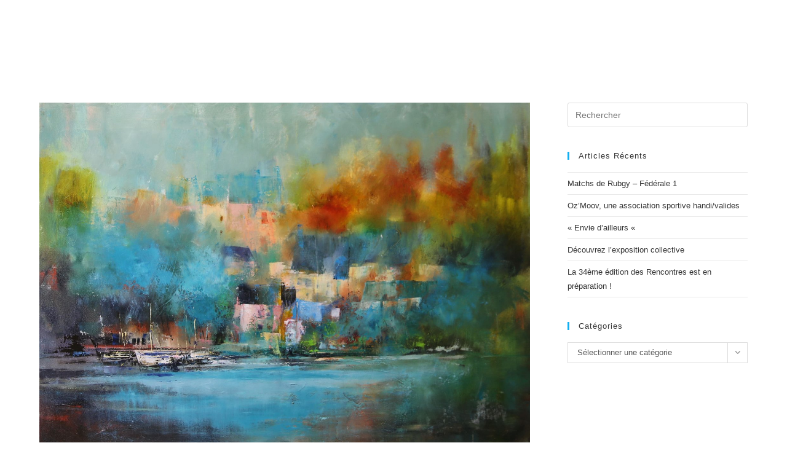

--- FILE ---
content_type: text/html; charset=UTF-8
request_url: https://www.lesrencontresdemaubourguet.fr/c69r5475/
body_size: 60164
content:
<!DOCTYPE html>
<html class="html" dir="ltr" lang="fr-FR" prefix="og: https://ogp.me/ns#">
<head>
	<meta charset="UTF-8">
	<link rel="profile" href="https://gmpg.org/xfn/11">

	<title>C69R5475 | Les Rencontres de Maubourguet</title>
	<style>img:is([sizes="auto" i], [sizes^="auto," i]) { contain-intrinsic-size: 3000px 1500px }</style>
	
		<!-- All in One SEO 4.6.9.1 - aioseo.com -->
		<meta name="robots" content="max-image-preview:large" />
		<link rel="canonical" href="https://www.lesrencontresdemaubourguet.fr/c69r5475/" />
		<meta name="generator" content="All in One SEO (AIOSEO) 4.6.9.1" />
		<meta property="og:locale" content="fr_FR" />
		<meta property="og:site_name" content="Les Rencontres de Maubourguet | Un événement artistique, festif et sportif !" />
		<meta property="og:type" content="article" />
		<meta property="og:title" content="C69R5475 | Les Rencontres de Maubourguet" />
		<meta property="og:url" content="https://www.lesrencontresdemaubourguet.fr/c69r5475/" />
		<meta property="article:published_time" content="2022-11-23T00:58:45+00:00" />
		<meta property="article:modified_time" content="2022-11-23T00:58:45+00:00" />
		<meta name="twitter:card" content="summary" />
		<meta name="twitter:title" content="C69R5475 | Les Rencontres de Maubourguet" />
		<meta name="google" content="nositelinkssearchbox" />
		<script type="application/ld+json" class="aioseo-schema">
			{"@context":"https:\/\/schema.org","@graph":[{"@type":"BreadcrumbList","@id":"https:\/\/www.lesrencontresdemaubourguet.fr\/c69r5475\/#breadcrumblist","itemListElement":[{"@type":"ListItem","@id":"https:\/\/www.lesrencontresdemaubourguet.fr\/#listItem","position":1,"name":"Domicile","item":"https:\/\/www.lesrencontresdemaubourguet.fr\/","nextItem":"https:\/\/www.lesrencontresdemaubourguet.fr\/c69r5475\/#listItem"},{"@type":"ListItem","@id":"https:\/\/www.lesrencontresdemaubourguet.fr\/c69r5475\/#listItem","position":2,"name":"C69R5475","previousItem":"https:\/\/www.lesrencontresdemaubourguet.fr\/#listItem"}]},{"@type":"ItemPage","@id":"https:\/\/www.lesrencontresdemaubourguet.fr\/c69r5475\/#itempage","url":"https:\/\/www.lesrencontresdemaubourguet.fr\/c69r5475\/","name":"C69R5475 | Les Rencontres de Maubourguet","inLanguage":"fr-FR","isPartOf":{"@id":"https:\/\/www.lesrencontresdemaubourguet.fr\/#website"},"breadcrumb":{"@id":"https:\/\/www.lesrencontresdemaubourguet.fr\/c69r5475\/#breadcrumblist"},"author":{"@id":"https:\/\/www.lesrencontresdemaubourguet.fr\/author\/rencontres\/#author"},"creator":{"@id":"https:\/\/www.lesrencontresdemaubourguet.fr\/author\/rencontres\/#author"},"datePublished":"2022-11-23T01:58:45+01:00","dateModified":"2022-11-23T01:58:45+01:00"},{"@type":"Organization","@id":"https:\/\/www.lesrencontresdemaubourguet.fr\/#organization","name":"Les Rencontres de Maubourguet","description":"Un \u00e9v\u00e9nement artistique, festif et sportif !","url":"https:\/\/www.lesrencontresdemaubourguet.fr\/"},{"@type":"Person","@id":"https:\/\/www.lesrencontresdemaubourguet.fr\/author\/rencontres\/#author","url":"https:\/\/www.lesrencontresdemaubourguet.fr\/author\/rencontres\/","name":"Rencontres","image":{"@type":"ImageObject","@id":"https:\/\/www.lesrencontresdemaubourguet.fr\/c69r5475\/#authorImage","url":"https:\/\/secure.gravatar.com\/avatar\/d1b5efef62562a6e832bf36baf0cf993c0f087c16e31896ba582446a2c7e5bf6?s=96&d=mm&r=g","width":96,"height":96,"caption":"Rencontres"}},{"@type":"WebSite","@id":"https:\/\/www.lesrencontresdemaubourguet.fr\/#website","url":"https:\/\/www.lesrencontresdemaubourguet.fr\/","name":"Les Rencontres de Maubourguet","description":"Un \u00e9v\u00e9nement artistique, festif et sportif !","inLanguage":"fr-FR","publisher":{"@id":"https:\/\/www.lesrencontresdemaubourguet.fr\/#organization"}}]}
		</script>
		<!-- All in One SEO -->

<meta name="viewport" content="width=device-width, initial-scale=1"><link rel="alternate" type="application/rss+xml" title="Les Rencontres de Maubourguet &raquo; Flux" href="https://www.lesrencontresdemaubourguet.fr/feed/" />
<link rel="alternate" type="application/rss+xml" title="Les Rencontres de Maubourguet &raquo; Flux des commentaires" href="https://www.lesrencontresdemaubourguet.fr/comments/feed/" />
<link rel="alternate" type="application/rss+xml" title="Les Rencontres de Maubourguet &raquo; C69R5475 Flux des commentaires" href="https://www.lesrencontresdemaubourguet.fr/feed/?attachment_id=6830" />
<script>
window._wpemojiSettings = {"baseUrl":"https:\/\/s.w.org\/images\/core\/emoji\/16.0.1\/72x72\/","ext":".png","svgUrl":"https:\/\/s.w.org\/images\/core\/emoji\/16.0.1\/svg\/","svgExt":".svg","source":{"concatemoji":"https:\/\/www.lesrencontresdemaubourguet.fr\/wp-includes\/js\/wp-emoji-release.min.js?ver=aed173032246541541073739b05e0c31"}};
/*! This file is auto-generated */
!function(s,n){var o,i,e;function c(e){try{var t={supportTests:e,timestamp:(new Date).valueOf()};sessionStorage.setItem(o,JSON.stringify(t))}catch(e){}}function p(e,t,n){e.clearRect(0,0,e.canvas.width,e.canvas.height),e.fillText(t,0,0);var t=new Uint32Array(e.getImageData(0,0,e.canvas.width,e.canvas.height).data),a=(e.clearRect(0,0,e.canvas.width,e.canvas.height),e.fillText(n,0,0),new Uint32Array(e.getImageData(0,0,e.canvas.width,e.canvas.height).data));return t.every(function(e,t){return e===a[t]})}function u(e,t){e.clearRect(0,0,e.canvas.width,e.canvas.height),e.fillText(t,0,0);for(var n=e.getImageData(16,16,1,1),a=0;a<n.data.length;a++)if(0!==n.data[a])return!1;return!0}function f(e,t,n,a){switch(t){case"flag":return n(e,"\ud83c\udff3\ufe0f\u200d\u26a7\ufe0f","\ud83c\udff3\ufe0f\u200b\u26a7\ufe0f")?!1:!n(e,"\ud83c\udde8\ud83c\uddf6","\ud83c\udde8\u200b\ud83c\uddf6")&&!n(e,"\ud83c\udff4\udb40\udc67\udb40\udc62\udb40\udc65\udb40\udc6e\udb40\udc67\udb40\udc7f","\ud83c\udff4\u200b\udb40\udc67\u200b\udb40\udc62\u200b\udb40\udc65\u200b\udb40\udc6e\u200b\udb40\udc67\u200b\udb40\udc7f");case"emoji":return!a(e,"\ud83e\udedf")}return!1}function g(e,t,n,a){var r="undefined"!=typeof WorkerGlobalScope&&self instanceof WorkerGlobalScope?new OffscreenCanvas(300,150):s.createElement("canvas"),o=r.getContext("2d",{willReadFrequently:!0}),i=(o.textBaseline="top",o.font="600 32px Arial",{});return e.forEach(function(e){i[e]=t(o,e,n,a)}),i}function t(e){var t=s.createElement("script");t.src=e,t.defer=!0,s.head.appendChild(t)}"undefined"!=typeof Promise&&(o="wpEmojiSettingsSupports",i=["flag","emoji"],n.supports={everything:!0,everythingExceptFlag:!0},e=new Promise(function(e){s.addEventListener("DOMContentLoaded",e,{once:!0})}),new Promise(function(t){var n=function(){try{var e=JSON.parse(sessionStorage.getItem(o));if("object"==typeof e&&"number"==typeof e.timestamp&&(new Date).valueOf()<e.timestamp+604800&&"object"==typeof e.supportTests)return e.supportTests}catch(e){}return null}();if(!n){if("undefined"!=typeof Worker&&"undefined"!=typeof OffscreenCanvas&&"undefined"!=typeof URL&&URL.createObjectURL&&"undefined"!=typeof Blob)try{var e="postMessage("+g.toString()+"("+[JSON.stringify(i),f.toString(),p.toString(),u.toString()].join(",")+"));",a=new Blob([e],{type:"text/javascript"}),r=new Worker(URL.createObjectURL(a),{name:"wpTestEmojiSupports"});return void(r.onmessage=function(e){c(n=e.data),r.terminate(),t(n)})}catch(e){}c(n=g(i,f,p,u))}t(n)}).then(function(e){for(var t in e)n.supports[t]=e[t],n.supports.everything=n.supports.everything&&n.supports[t],"flag"!==t&&(n.supports.everythingExceptFlag=n.supports.everythingExceptFlag&&n.supports[t]);n.supports.everythingExceptFlag=n.supports.everythingExceptFlag&&!n.supports.flag,n.DOMReady=!1,n.readyCallback=function(){n.DOMReady=!0}}).then(function(){return e}).then(function(){var e;n.supports.everything||(n.readyCallback(),(e=n.source||{}).concatemoji?t(e.concatemoji):e.wpemoji&&e.twemoji&&(t(e.twemoji),t(e.wpemoji)))}))}((window,document),window._wpemojiSettings);
</script>
<style id='wp-emoji-styles-inline-css'>

	img.wp-smiley, img.emoji {
		display: inline !important;
		border: none !important;
		box-shadow: none !important;
		height: 1em !important;
		width: 1em !important;
		margin: 0 0.07em !important;
		vertical-align: -0.1em !important;
		background: none !important;
		padding: 0 !important;
	}
</style>
<link rel='stylesheet' id='wp-block-library-css' href='https://www.lesrencontresdemaubourguet.fr/wp-includes/css/dist/block-library/style.min.css?ver=aed173032246541541073739b05e0c31' media='all' />
<style id='wp-block-library-theme-inline-css'>
.wp-block-audio :where(figcaption){color:#555;font-size:13px;text-align:center}.is-dark-theme .wp-block-audio :where(figcaption){color:#ffffffa6}.wp-block-audio{margin:0 0 1em}.wp-block-code{border:1px solid #ccc;border-radius:4px;font-family:Menlo,Consolas,monaco,monospace;padding:.8em 1em}.wp-block-embed :where(figcaption){color:#555;font-size:13px;text-align:center}.is-dark-theme .wp-block-embed :where(figcaption){color:#ffffffa6}.wp-block-embed{margin:0 0 1em}.blocks-gallery-caption{color:#555;font-size:13px;text-align:center}.is-dark-theme .blocks-gallery-caption{color:#ffffffa6}:root :where(.wp-block-image figcaption){color:#555;font-size:13px;text-align:center}.is-dark-theme :root :where(.wp-block-image figcaption){color:#ffffffa6}.wp-block-image{margin:0 0 1em}.wp-block-pullquote{border-bottom:4px solid;border-top:4px solid;color:currentColor;margin-bottom:1.75em}.wp-block-pullquote cite,.wp-block-pullquote footer,.wp-block-pullquote__citation{color:currentColor;font-size:.8125em;font-style:normal;text-transform:uppercase}.wp-block-quote{border-left:.25em solid;margin:0 0 1.75em;padding-left:1em}.wp-block-quote cite,.wp-block-quote footer{color:currentColor;font-size:.8125em;font-style:normal;position:relative}.wp-block-quote:where(.has-text-align-right){border-left:none;border-right:.25em solid;padding-left:0;padding-right:1em}.wp-block-quote:where(.has-text-align-center){border:none;padding-left:0}.wp-block-quote.is-large,.wp-block-quote.is-style-large,.wp-block-quote:where(.is-style-plain){border:none}.wp-block-search .wp-block-search__label{font-weight:700}.wp-block-search__button{border:1px solid #ccc;padding:.375em .625em}:where(.wp-block-group.has-background){padding:1.25em 2.375em}.wp-block-separator.has-css-opacity{opacity:.4}.wp-block-separator{border:none;border-bottom:2px solid;margin-left:auto;margin-right:auto}.wp-block-separator.has-alpha-channel-opacity{opacity:1}.wp-block-separator:not(.is-style-wide):not(.is-style-dots){width:100px}.wp-block-separator.has-background:not(.is-style-dots){border-bottom:none;height:1px}.wp-block-separator.has-background:not(.is-style-wide):not(.is-style-dots){height:2px}.wp-block-table{margin:0 0 1em}.wp-block-table td,.wp-block-table th{word-break:normal}.wp-block-table :where(figcaption){color:#555;font-size:13px;text-align:center}.is-dark-theme .wp-block-table :where(figcaption){color:#ffffffa6}.wp-block-video :where(figcaption){color:#555;font-size:13px;text-align:center}.is-dark-theme .wp-block-video :where(figcaption){color:#ffffffa6}.wp-block-video{margin:0 0 1em}:root :where(.wp-block-template-part.has-background){margin-bottom:0;margin-top:0;padding:1.25em 2.375em}
</style>
<style id='classic-theme-styles-inline-css'>
/*! This file is auto-generated */
.wp-block-button__link{color:#fff;background-color:#32373c;border-radius:9999px;box-shadow:none;text-decoration:none;padding:calc(.667em + 2px) calc(1.333em + 2px);font-size:1.125em}.wp-block-file__button{background:#32373c;color:#fff;text-decoration:none}
</style>
<style id='global-styles-inline-css'>
:root{--wp--preset--aspect-ratio--square: 1;--wp--preset--aspect-ratio--4-3: 4/3;--wp--preset--aspect-ratio--3-4: 3/4;--wp--preset--aspect-ratio--3-2: 3/2;--wp--preset--aspect-ratio--2-3: 2/3;--wp--preset--aspect-ratio--16-9: 16/9;--wp--preset--aspect-ratio--9-16: 9/16;--wp--preset--color--black: #000000;--wp--preset--color--cyan-bluish-gray: #abb8c3;--wp--preset--color--white: #ffffff;--wp--preset--color--pale-pink: #f78da7;--wp--preset--color--vivid-red: #cf2e2e;--wp--preset--color--luminous-vivid-orange: #ff6900;--wp--preset--color--luminous-vivid-amber: #fcb900;--wp--preset--color--light-green-cyan: #7bdcb5;--wp--preset--color--vivid-green-cyan: #00d084;--wp--preset--color--pale-cyan-blue: #8ed1fc;--wp--preset--color--vivid-cyan-blue: #0693e3;--wp--preset--color--vivid-purple: #9b51e0;--wp--preset--gradient--vivid-cyan-blue-to-vivid-purple: linear-gradient(135deg,rgba(6,147,227,1) 0%,rgb(155,81,224) 100%);--wp--preset--gradient--light-green-cyan-to-vivid-green-cyan: linear-gradient(135deg,rgb(122,220,180) 0%,rgb(0,208,130) 100%);--wp--preset--gradient--luminous-vivid-amber-to-luminous-vivid-orange: linear-gradient(135deg,rgba(252,185,0,1) 0%,rgba(255,105,0,1) 100%);--wp--preset--gradient--luminous-vivid-orange-to-vivid-red: linear-gradient(135deg,rgba(255,105,0,1) 0%,rgb(207,46,46) 100%);--wp--preset--gradient--very-light-gray-to-cyan-bluish-gray: linear-gradient(135deg,rgb(238,238,238) 0%,rgb(169,184,195) 100%);--wp--preset--gradient--cool-to-warm-spectrum: linear-gradient(135deg,rgb(74,234,220) 0%,rgb(151,120,209) 20%,rgb(207,42,186) 40%,rgb(238,44,130) 60%,rgb(251,105,98) 80%,rgb(254,248,76) 100%);--wp--preset--gradient--blush-light-purple: linear-gradient(135deg,rgb(255,206,236) 0%,rgb(152,150,240) 100%);--wp--preset--gradient--blush-bordeaux: linear-gradient(135deg,rgb(254,205,165) 0%,rgb(254,45,45) 50%,rgb(107,0,62) 100%);--wp--preset--gradient--luminous-dusk: linear-gradient(135deg,rgb(255,203,112) 0%,rgb(199,81,192) 50%,rgb(65,88,208) 100%);--wp--preset--gradient--pale-ocean: linear-gradient(135deg,rgb(255,245,203) 0%,rgb(182,227,212) 50%,rgb(51,167,181) 100%);--wp--preset--gradient--electric-grass: linear-gradient(135deg,rgb(202,248,128) 0%,rgb(113,206,126) 100%);--wp--preset--gradient--midnight: linear-gradient(135deg,rgb(2,3,129) 0%,rgb(40,116,252) 100%);--wp--preset--font-size--small: 13px;--wp--preset--font-size--medium: 20px;--wp--preset--font-size--large: 36px;--wp--preset--font-size--x-large: 42px;--wp--preset--spacing--20: 0.44rem;--wp--preset--spacing--30: 0.67rem;--wp--preset--spacing--40: 1rem;--wp--preset--spacing--50: 1.5rem;--wp--preset--spacing--60: 2.25rem;--wp--preset--spacing--70: 3.38rem;--wp--preset--spacing--80: 5.06rem;--wp--preset--shadow--natural: 6px 6px 9px rgba(0, 0, 0, 0.2);--wp--preset--shadow--deep: 12px 12px 50px rgba(0, 0, 0, 0.4);--wp--preset--shadow--sharp: 6px 6px 0px rgba(0, 0, 0, 0.2);--wp--preset--shadow--outlined: 6px 6px 0px -3px rgba(255, 255, 255, 1), 6px 6px rgba(0, 0, 0, 1);--wp--preset--shadow--crisp: 6px 6px 0px rgba(0, 0, 0, 1);}:where(.is-layout-flex){gap: 0.5em;}:where(.is-layout-grid){gap: 0.5em;}body .is-layout-flex{display: flex;}.is-layout-flex{flex-wrap: wrap;align-items: center;}.is-layout-flex > :is(*, div){margin: 0;}body .is-layout-grid{display: grid;}.is-layout-grid > :is(*, div){margin: 0;}:where(.wp-block-columns.is-layout-flex){gap: 2em;}:where(.wp-block-columns.is-layout-grid){gap: 2em;}:where(.wp-block-post-template.is-layout-flex){gap: 1.25em;}:where(.wp-block-post-template.is-layout-grid){gap: 1.25em;}.has-black-color{color: var(--wp--preset--color--black) !important;}.has-cyan-bluish-gray-color{color: var(--wp--preset--color--cyan-bluish-gray) !important;}.has-white-color{color: var(--wp--preset--color--white) !important;}.has-pale-pink-color{color: var(--wp--preset--color--pale-pink) !important;}.has-vivid-red-color{color: var(--wp--preset--color--vivid-red) !important;}.has-luminous-vivid-orange-color{color: var(--wp--preset--color--luminous-vivid-orange) !important;}.has-luminous-vivid-amber-color{color: var(--wp--preset--color--luminous-vivid-amber) !important;}.has-light-green-cyan-color{color: var(--wp--preset--color--light-green-cyan) !important;}.has-vivid-green-cyan-color{color: var(--wp--preset--color--vivid-green-cyan) !important;}.has-pale-cyan-blue-color{color: var(--wp--preset--color--pale-cyan-blue) !important;}.has-vivid-cyan-blue-color{color: var(--wp--preset--color--vivid-cyan-blue) !important;}.has-vivid-purple-color{color: var(--wp--preset--color--vivid-purple) !important;}.has-black-background-color{background-color: var(--wp--preset--color--black) !important;}.has-cyan-bluish-gray-background-color{background-color: var(--wp--preset--color--cyan-bluish-gray) !important;}.has-white-background-color{background-color: var(--wp--preset--color--white) !important;}.has-pale-pink-background-color{background-color: var(--wp--preset--color--pale-pink) !important;}.has-vivid-red-background-color{background-color: var(--wp--preset--color--vivid-red) !important;}.has-luminous-vivid-orange-background-color{background-color: var(--wp--preset--color--luminous-vivid-orange) !important;}.has-luminous-vivid-amber-background-color{background-color: var(--wp--preset--color--luminous-vivid-amber) !important;}.has-light-green-cyan-background-color{background-color: var(--wp--preset--color--light-green-cyan) !important;}.has-vivid-green-cyan-background-color{background-color: var(--wp--preset--color--vivid-green-cyan) !important;}.has-pale-cyan-blue-background-color{background-color: var(--wp--preset--color--pale-cyan-blue) !important;}.has-vivid-cyan-blue-background-color{background-color: var(--wp--preset--color--vivid-cyan-blue) !important;}.has-vivid-purple-background-color{background-color: var(--wp--preset--color--vivid-purple) !important;}.has-black-border-color{border-color: var(--wp--preset--color--black) !important;}.has-cyan-bluish-gray-border-color{border-color: var(--wp--preset--color--cyan-bluish-gray) !important;}.has-white-border-color{border-color: var(--wp--preset--color--white) !important;}.has-pale-pink-border-color{border-color: var(--wp--preset--color--pale-pink) !important;}.has-vivid-red-border-color{border-color: var(--wp--preset--color--vivid-red) !important;}.has-luminous-vivid-orange-border-color{border-color: var(--wp--preset--color--luminous-vivid-orange) !important;}.has-luminous-vivid-amber-border-color{border-color: var(--wp--preset--color--luminous-vivid-amber) !important;}.has-light-green-cyan-border-color{border-color: var(--wp--preset--color--light-green-cyan) !important;}.has-vivid-green-cyan-border-color{border-color: var(--wp--preset--color--vivid-green-cyan) !important;}.has-pale-cyan-blue-border-color{border-color: var(--wp--preset--color--pale-cyan-blue) !important;}.has-vivid-cyan-blue-border-color{border-color: var(--wp--preset--color--vivid-cyan-blue) !important;}.has-vivid-purple-border-color{border-color: var(--wp--preset--color--vivid-purple) !important;}.has-vivid-cyan-blue-to-vivid-purple-gradient-background{background: var(--wp--preset--gradient--vivid-cyan-blue-to-vivid-purple) !important;}.has-light-green-cyan-to-vivid-green-cyan-gradient-background{background: var(--wp--preset--gradient--light-green-cyan-to-vivid-green-cyan) !important;}.has-luminous-vivid-amber-to-luminous-vivid-orange-gradient-background{background: var(--wp--preset--gradient--luminous-vivid-amber-to-luminous-vivid-orange) !important;}.has-luminous-vivid-orange-to-vivid-red-gradient-background{background: var(--wp--preset--gradient--luminous-vivid-orange-to-vivid-red) !important;}.has-very-light-gray-to-cyan-bluish-gray-gradient-background{background: var(--wp--preset--gradient--very-light-gray-to-cyan-bluish-gray) !important;}.has-cool-to-warm-spectrum-gradient-background{background: var(--wp--preset--gradient--cool-to-warm-spectrum) !important;}.has-blush-light-purple-gradient-background{background: var(--wp--preset--gradient--blush-light-purple) !important;}.has-blush-bordeaux-gradient-background{background: var(--wp--preset--gradient--blush-bordeaux) !important;}.has-luminous-dusk-gradient-background{background: var(--wp--preset--gradient--luminous-dusk) !important;}.has-pale-ocean-gradient-background{background: var(--wp--preset--gradient--pale-ocean) !important;}.has-electric-grass-gradient-background{background: var(--wp--preset--gradient--electric-grass) !important;}.has-midnight-gradient-background{background: var(--wp--preset--gradient--midnight) !important;}.has-small-font-size{font-size: var(--wp--preset--font-size--small) !important;}.has-medium-font-size{font-size: var(--wp--preset--font-size--medium) !important;}.has-large-font-size{font-size: var(--wp--preset--font-size--large) !important;}.has-x-large-font-size{font-size: var(--wp--preset--font-size--x-large) !important;}
:where(.wp-block-post-template.is-layout-flex){gap: 1.25em;}:where(.wp-block-post-template.is-layout-grid){gap: 1.25em;}
:where(.wp-block-columns.is-layout-flex){gap: 2em;}:where(.wp-block-columns.is-layout-grid){gap: 2em;}
:root :where(.wp-block-pullquote){font-size: 1.5em;line-height: 1.6;}
</style>
<link rel='stylesheet' id='bwg_fonts-css' href='https://www.lesrencontresdemaubourguet.fr/wp-content/plugins/photo-gallery/css/bwg-fonts/fonts.css?ver=0.0.1' media='all' />
<link rel='stylesheet' id='sumoselect-css' href='https://www.lesrencontresdemaubourguet.fr/wp-content/plugins/photo-gallery/css/sumoselect.min.css?ver=3.4.6' media='all' />
<link rel='stylesheet' id='mCustomScrollbar-css' href='https://www.lesrencontresdemaubourguet.fr/wp-content/plugins/photo-gallery/css/jquery.mCustomScrollbar.min.css?ver=3.1.5' media='all' />
<link rel='stylesheet' id='bwg_googlefonts-css' href='https://fonts.googleapis.com/css?family=Ubuntu&#038;subset=greek,latin,greek-ext,vietnamese,cyrillic-ext,latin-ext,cyrillic' media='all' />
<link rel='stylesheet' id='bwg_frontend-css' href='https://www.lesrencontresdemaubourguet.fr/wp-content/plugins/photo-gallery/css/styles.min.css?ver=1.8.27' media='all' />
<link rel='stylesheet' id='wpos-slick-style-css' href='https://www.lesrencontresdemaubourguet.fr/wp-content/plugins/wp-team-showcase-and-slider/assets/css/slick.css?ver=2.8.4' media='all' />
<link rel='stylesheet' id='wpos-magnific-popup-style-css' href='https://www.lesrencontresdemaubourguet.fr/wp-content/plugins/wp-team-showcase-and-slider/assets/css/magnific-popup.css?ver=2.8.4' media='all' />
<link rel='stylesheet' id='tsas-public-style-css' href='https://www.lesrencontresdemaubourguet.fr/wp-content/plugins/wp-team-showcase-and-slider/assets/css/wp-tsas-public.css?ver=2.8.4' media='all' />
<link rel='stylesheet' id='font-awesome-css' href='https://www.lesrencontresdemaubourguet.fr/wp-content/themes/oceanwp/assets/fonts/fontawesome/css/all.min.css?ver=6.4.2' media='all' />
<link rel='stylesheet' id='simple-line-icons-css' href='https://www.lesrencontresdemaubourguet.fr/wp-content/themes/oceanwp/assets/css/third/simple-line-icons.min.css?ver=2.4.0' media='all' />
<link rel='stylesheet' id='oceanwp-style-css' href='https://www.lesrencontresdemaubourguet.fr/wp-content/themes/oceanwp/assets/css/style.min.css?ver=1.5.4.1520958730' media='all' />
<script src="https://www.lesrencontresdemaubourguet.fr/wp-includes/js/jquery/jquery.min.js?ver=3.7.1" id="jquery-core-js"></script>
<script src="https://www.lesrencontresdemaubourguet.fr/wp-includes/js/jquery/jquery-migrate.min.js?ver=3.4.1" id="jquery-migrate-js"></script>
<script src="https://www.lesrencontresdemaubourguet.fr/wp-content/plugins/photo-gallery/js/jquery.sumoselect.min.js?ver=3.4.6" id="sumoselect-js"></script>
<script src="https://www.lesrencontresdemaubourguet.fr/wp-content/plugins/photo-gallery/js/tocca.min.js?ver=2.0.9" id="bwg_mobile-js"></script>
<script src="https://www.lesrencontresdemaubourguet.fr/wp-content/plugins/photo-gallery/js/jquery.mCustomScrollbar.concat.min.js?ver=3.1.5" id="mCustomScrollbar-js"></script>
<script src="https://www.lesrencontresdemaubourguet.fr/wp-content/plugins/photo-gallery/js/jquery.fullscreen.min.js?ver=0.6.0" id="jquery-fullscreen-js"></script>
<script id="bwg_frontend-js-extra">
var bwg_objectsL10n = {"bwg_field_required":"field is required.","bwg_mail_validation":"This is not a valid email address.","bwg_search_result":"There are no images matching your search.","bwg_select_tag":"Select Tag","bwg_order_by":"Order By","bwg_search":"Search","bwg_show_ecommerce":"Show Ecommerce","bwg_hide_ecommerce":"Hide Ecommerce","bwg_show_comments":"Show Comments","bwg_hide_comments":"Hide Comments","bwg_restore":"Restore","bwg_maximize":"Maximize","bwg_fullscreen":"Fullscreen","bwg_exit_fullscreen":"Exit Fullscreen","bwg_search_tag":"SEARCH...","bwg_tag_no_match":"No tags found","bwg_all_tags_selected":"All tags selected","bwg_tags_selected":"tags selected","play":"Play","pause":"Pause","is_pro":"","bwg_play":"Play","bwg_pause":"Pause","bwg_hide_info":"Hide info","bwg_show_info":"Show info","bwg_hide_rating":"Hide rating","bwg_show_rating":"Show rating","ok":"Ok","cancel":"Cancel","select_all":"Select all","lazy_load":"0","lazy_loader":"https:\/\/www.lesrencontresdemaubourguet.fr\/wp-content\/plugins\/photo-gallery\/images\/ajax_loader.png","front_ajax":"0","bwg_tag_see_all":"see all tags","bwg_tag_see_less":"see less tags"};
</script>
<script src="https://www.lesrencontresdemaubourguet.fr/wp-content/plugins/photo-gallery/js/scripts.min.js?ver=1.8.27" id="bwg_frontend-js"></script>
<link rel="https://api.w.org/" href="https://www.lesrencontresdemaubourguet.fr/wp-json/" /><link rel="alternate" title="JSON" type="application/json" href="https://www.lesrencontresdemaubourguet.fr/wp-json/wp/v2/media/6830" /><link rel="EditURI" type="application/rsd+xml" title="RSD" href="https://www.lesrencontresdemaubourguet.fr/xmlrpc.php?rsd" />

<link rel='shortlink' href='https://www.lesrencontresdemaubourguet.fr/?p=6830' />
<link rel="alternate" title="oEmbed (JSON)" type="application/json+oembed" href="https://www.lesrencontresdemaubourguet.fr/wp-json/oembed/1.0/embed?url=https%3A%2F%2Fwww.lesrencontresdemaubourguet.fr%2Fc69r5475%2F" />
<link rel="alternate" title="oEmbed (XML)" type="text/xml+oembed" href="https://www.lesrencontresdemaubourguet.fr/wp-json/oembed/1.0/embed?url=https%3A%2F%2Fwww.lesrencontresdemaubourguet.fr%2Fc69r5475%2F&#038;format=xml" />
<meta name="generator" content="Elementor 3.28.4; features: additional_custom_breakpoints, e_local_google_fonts; settings: css_print_method-external, google_font-enabled, font_display-auto">
			<style>
				.e-con.e-parent:nth-of-type(n+4):not(.e-lazyloaded):not(.e-no-lazyload),
				.e-con.e-parent:nth-of-type(n+4):not(.e-lazyloaded):not(.e-no-lazyload) * {
					background-image: none !important;
				}
				@media screen and (max-height: 1024px) {
					.e-con.e-parent:nth-of-type(n+3):not(.e-lazyloaded):not(.e-no-lazyload),
					.e-con.e-parent:nth-of-type(n+3):not(.e-lazyloaded):not(.e-no-lazyload) * {
						background-image: none !important;
					}
				}
				@media screen and (max-height: 640px) {
					.e-con.e-parent:nth-of-type(n+2):not(.e-lazyloaded):not(.e-no-lazyload),
					.e-con.e-parent:nth-of-type(n+2):not(.e-lazyloaded):not(.e-no-lazyload) * {
						background-image: none !important;
					}
				}
			</style>
					<style id="wp-custom-css">
			.amoteam-tiles{visibility:visible!important;display:flex;flex-wrap:wrap}.amoteam-tiles .amoteam-tiles__item{max-width:203px;flex-grow:1;padding:10px !important;margin:10px !important}#site-logo #site-logo-inner{display:table-cell;vertical-align:middle;display:none;height:74px}#site-navigation-wrap .dropdown-menu>li>a{font-size:16px}#main #content-wrap{padding-top:150px}/*POPUP INVITES*/.jquery-modal.blocker.current{z-index:999}/*Taille de l'image dans les articles de blog*/.single .thumbnail img.wp-post-image{width:auto;max-height:460px}		</style>
		<!-- OceanWP CSS -->
<style type="text/css">
/* Colors */table th,table td,hr,.content-area,body.content-left-sidebar #content-wrap .content-area,.content-left-sidebar .content-area,#top-bar-wrap,#site-header,#site-header.top-header #search-toggle,.dropdown-menu ul li,.centered-minimal-page-header,.blog-entry.post,.blog-entry.grid-entry .blog-entry-inner,.blog-entry.thumbnail-entry .blog-entry-bottom,.single-post .entry-title,.single .entry-share-wrap .entry-share,.single .entry-share,.single .entry-share ul li a,.single nav.post-navigation,.single nav.post-navigation .nav-links .nav-previous,#author-bio,#author-bio .author-bio-avatar,#author-bio .author-bio-social li a,#related-posts,#comments,.comment-body,#respond #cancel-comment-reply-link,#blog-entries .type-page,.page-numbers a,.page-numbers span:not(.elementor-screen-only),.page-links span,body #wp-calendar caption,body #wp-calendar th,body #wp-calendar tbody,body .contact-info-widget.default i,body .contact-info-widget.big-icons i,body .contact-info-widget.big-icons .owp-icon,body .contact-info-widget.default .owp-icon,body .posts-thumbnails-widget li,body .tagcloud a{border-color:rgba(233,233,233,0)}body .theme-button,body input[type="submit"],body button[type="submit"],body button,body .button,body div.wpforms-container-full .wpforms-form input[type=submit],body div.wpforms-container-full .wpforms-form button[type=submit],body div.wpforms-container-full .wpforms-form .wpforms-page-button{border-color:#ffffff}body .theme-button:hover,body input[type="submit"]:hover,body button[type="submit"]:hover,body button:hover,body .button:hover,body div.wpforms-container-full .wpforms-form input[type=submit]:hover,body div.wpforms-container-full .wpforms-form input[type=submit]:active,body div.wpforms-container-full .wpforms-form button[type=submit]:hover,body div.wpforms-container-full .wpforms-form button[type=submit]:active,body div.wpforms-container-full .wpforms-form .wpforms-page-button:hover,body div.wpforms-container-full .wpforms-form .wpforms-page-button:active{border-color:#ffffff}.page-header .page-header-title,.page-header.background-image-page-header .page-header-title{color:rgba(51,51,51,0)}/* OceanWP Style Settings CSS */.theme-button,input[type="submit"],button[type="submit"],button,.button,body div.wpforms-container-full .wpforms-form input[type=submit],body div.wpforms-container-full .wpforms-form button[type=submit],body div.wpforms-container-full .wpforms-form .wpforms-page-button{border-style:solid}.theme-button,input[type="submit"],button[type="submit"],button,.button,body div.wpforms-container-full .wpforms-form input[type=submit],body div.wpforms-container-full .wpforms-form button[type=submit],body div.wpforms-container-full .wpforms-form .wpforms-page-button{border-width:1px}form input[type="text"],form input[type="password"],form input[type="email"],form input[type="url"],form input[type="date"],form input[type="month"],form input[type="time"],form input[type="datetime"],form input[type="datetime-local"],form input[type="week"],form input[type="number"],form input[type="search"],form input[type="tel"],form input[type="color"],form select,form textarea,.woocommerce .woocommerce-checkout .select2-container--default .select2-selection--single{border-style:solid}body div.wpforms-container-full .wpforms-form input[type=date],body div.wpforms-container-full .wpforms-form input[type=datetime],body div.wpforms-container-full .wpforms-form input[type=datetime-local],body div.wpforms-container-full .wpforms-form input[type=email],body div.wpforms-container-full .wpforms-form input[type=month],body div.wpforms-container-full .wpforms-form input[type=number],body div.wpforms-container-full .wpforms-form input[type=password],body div.wpforms-container-full .wpforms-form input[type=range],body div.wpforms-container-full .wpforms-form input[type=search],body div.wpforms-container-full .wpforms-form input[type=tel],body div.wpforms-container-full .wpforms-form input[type=text],body div.wpforms-container-full .wpforms-form input[type=time],body div.wpforms-container-full .wpforms-form input[type=url],body div.wpforms-container-full .wpforms-form input[type=week],body div.wpforms-container-full .wpforms-form select,body div.wpforms-container-full .wpforms-form textarea{border-style:solid}form input[type="text"],form input[type="password"],form input[type="email"],form input[type="url"],form input[type="date"],form input[type="month"],form input[type="time"],form input[type="datetime"],form input[type="datetime-local"],form input[type="week"],form input[type="number"],form input[type="search"],form input[type="tel"],form input[type="color"],form select,form textarea{border-radius:3px}body div.wpforms-container-full .wpforms-form input[type=date],body div.wpforms-container-full .wpforms-form input[type=datetime],body div.wpforms-container-full .wpforms-form input[type=datetime-local],body div.wpforms-container-full .wpforms-form input[type=email],body div.wpforms-container-full .wpforms-form input[type=month],body div.wpforms-container-full .wpforms-form input[type=number],body div.wpforms-container-full .wpforms-form input[type=password],body div.wpforms-container-full .wpforms-form input[type=range],body div.wpforms-container-full .wpforms-form input[type=search],body div.wpforms-container-full .wpforms-form input[type=tel],body div.wpforms-container-full .wpforms-form input[type=text],body div.wpforms-container-full .wpforms-form input[type=time],body div.wpforms-container-full .wpforms-form input[type=url],body div.wpforms-container-full .wpforms-form input[type=week],body div.wpforms-container-full .wpforms-form select,body div.wpforms-container-full .wpforms-form textarea{border-radius:3px}/* Header */#site-logo #site-logo-inner,.oceanwp-social-menu .social-menu-inner,#site-header.full_screen-header .menu-bar-inner,.after-header-content .after-header-content-inner{height:122px}#site-navigation-wrap .dropdown-menu >li >a,.oceanwp-mobile-menu-icon a,.mobile-menu-close,.after-header-content-inner >a{line-height:122px}#site-header.has-header-media .overlay-header-media{background-color:rgba(0,0,0,0.5)}#site-logo a.site-logo-text:hover{color:rgba(19,175,240,0)}#site-navigation-wrap .dropdown-menu >li >a,.oceanwp-mobile-menu-icon a,#searchform-header-replace-close{color:#ffffff}#site-navigation-wrap .dropdown-menu >li >a .owp-icon use,.oceanwp-mobile-menu-icon a .owp-icon use,#searchform-header-replace-close .owp-icon use{stroke:#ffffff}#site-navigation-wrap .dropdown-menu >li >a:hover,.oceanwp-mobile-menu-icon a:hover,#searchform-header-replace-close:hover{color:#f0e2e2}#site-navigation-wrap .dropdown-menu >li >a:hover .owp-icon use,.oceanwp-mobile-menu-icon a:hover .owp-icon use,#searchform-header-replace-close:hover .owp-icon use{stroke:#f0e2e2}/* Topbar */#top-bar-wrap,#top-bar-content strong{color:#ffffff}#top-bar-content a,#top-bar-social-alt a{color:#ffffff}/* Typography */body{font-size:14px;line-height:1.8}h1,h2,h3,h4,h5,h6,.theme-heading,.widget-title,.oceanwp-widget-recent-posts-title,.comment-reply-title,.entry-title,.sidebar-box .widget-title{line-height:1.4}h1{font-size:23px;line-height:1.4}h2{font-size:20px;line-height:1.4}h3{font-size:18px;line-height:1.4}h4{font-size:17px;line-height:1.4}h5{font-size:14px;line-height:1.4}h6{font-size:15px;line-height:1.4}.page-header .page-header-title,.page-header.background-image-page-header .page-header-title{font-size:32px;line-height:1.4}.page-header .page-subheading{font-size:15px;line-height:1.8}.site-breadcrumbs,.site-breadcrumbs a{font-size:13px;line-height:1.4}#top-bar-content,#top-bar-social-alt{font-size:12px;line-height:1.8}#site-logo a.site-logo-text{font-size:24px;line-height:1.8}.dropdown-menu ul li a.menu-link,#site-header.full_screen-header .fs-dropdown-menu ul.sub-menu li a{font-size:12px;line-height:1.2;letter-spacing:.6px}.sidr-class-dropdown-menu li a,a.sidr-class-toggle-sidr-close,#mobile-dropdown ul li a,body #mobile-fullscreen ul li a{font-size:15px;line-height:1.8}.blog-entry.post .blog-entry-header .entry-title a{font-size:24px;line-height:1.4}.ocean-single-post-header .single-post-title{font-size:34px;line-height:1.4;letter-spacing:.6px}.ocean-single-post-header ul.meta-item li,.ocean-single-post-header ul.meta-item li a{font-size:13px;line-height:1.4;letter-spacing:.6px}.ocean-single-post-header .post-author-name,.ocean-single-post-header .post-author-name a{font-size:14px;line-height:1.4;letter-spacing:.6px}.ocean-single-post-header .post-author-description{font-size:12px;line-height:1.4;letter-spacing:.6px}.single-post .entry-title{line-height:1.4;letter-spacing:.6px}.single-post ul.meta li,.single-post ul.meta li a{font-size:14px;line-height:1.4;letter-spacing:.6px}.sidebar-box .widget-title,.sidebar-box.widget_block .wp-block-heading{font-size:13px;line-height:1;letter-spacing:1px}#footer-widgets .footer-box .widget-title{font-size:13px;line-height:1;letter-spacing:1px}#footer-bottom #copyright{font-size:12px;line-height:1}#footer-bottom #footer-bottom-menu{font-size:12px;line-height:1}.woocommerce-store-notice.demo_store{line-height:2;letter-spacing:1.5px}.demo_store .woocommerce-store-notice__dismiss-link{line-height:2;letter-spacing:1.5px}.woocommerce ul.products li.product li.title h2,.woocommerce ul.products li.product li.title a{font-size:14px;line-height:1.5}.woocommerce ul.products li.product li.category,.woocommerce ul.products li.product li.category a{font-size:12px;line-height:1}.woocommerce ul.products li.product .price{font-size:18px;line-height:1}.woocommerce ul.products li.product .button,.woocommerce ul.products li.product .product-inner .added_to_cart{font-size:12px;line-height:1.5;letter-spacing:1px}.woocommerce ul.products li.owp-woo-cond-notice span,.woocommerce ul.products li.owp-woo-cond-notice a{font-size:16px;line-height:1;letter-spacing:1px;font-weight:600;text-transform:capitalize}.woocommerce div.product .product_title{font-size:24px;line-height:1.4;letter-spacing:.6px}.woocommerce div.product p.price{font-size:36px;line-height:1}.woocommerce .owp-btn-normal .summary form button.button,.woocommerce .owp-btn-big .summary form button.button,.woocommerce .owp-btn-very-big .summary form button.button{font-size:12px;line-height:1.5;letter-spacing:1px;text-transform:uppercase}.woocommerce div.owp-woo-single-cond-notice span,.woocommerce div.owp-woo-single-cond-notice a{font-size:18px;line-height:2;letter-spacing:1.5px;font-weight:600;text-transform:capitalize}
</style></head>

<body class="attachment wp-singular attachment-template-default single single-attachment postid-6830 attachmentid-6830 attachment-jpeg wp-embed-responsive wp-theme-oceanwp wp-child-theme-oceanwp-child oceanwp-theme dropdown-mobile has-transparent-header no-header-border default-breakpoint has-sidebar content-right-sidebar has-topbar page-header-disabled elementor-default elementor-kit-5359" itemscope="itemscope" itemtype="https://schema.org/WebPage">

	
	
	<div id="outer-wrap" class="site clr">

		<a class="skip-link screen-reader-text" href="#main">Skip to content</a>

		
		<div id="wrap" class="clr">

			

<div id="top-bar-wrap" class="clr">

	<div id="top-bar" class="clr container has-no-content">

		
		<div id="top-bar-inner" class="clr">

			

		</div><!-- #top-bar-inner -->

		
	</div><!-- #top-bar -->

</div><!-- #top-bar-wrap -->


				<div id="transparent-header-wrap" class="clr">
	
<header id="site-header" class="transparent-header clr" data-height="122" itemscope="itemscope" itemtype="https://schema.org/WPHeader" role="banner">

	
					
			<div id="site-header-inner" class="clr container">

				
				

<div id="site-logo" class="clr" itemscope itemtype="https://schema.org/Brand" >

	
	<div id="site-logo-inner" class="clr">

						<a href="https://www.lesrencontresdemaubourguet.fr/" rel="home" class="site-title site-logo-text"  style=color:#;>Les Rencontres de Maubourguet</a>
				
	</div><!-- #site-logo-inner -->

	
	
</div><!-- #site-logo -->

			<div id="site-navigation-wrap" class="clr">
			
			
			
			<nav id="site-navigation" class="navigation main-navigation clr" itemscope="itemscope" itemtype="https://schema.org/SiteNavigationElement" role="navigation" >

				<ul id="menu-menu-principal" class="main-menu dropdown-menu sf-menu"><li id="menu-item-7834" class="menu-item menu-item-type-post_type menu-item-object-page menu-item-home menu-item-7834"><a href="https://www.lesrencontresdemaubourguet.fr/" class="menu-link"><span class="text-wrap">Accueil</span></a></li><li id="menu-item-6386" class="menu-item menu-item-type-post_type menu-item-object-page menu-item-6386"><a href="https://www.lesrencontresdemaubourguet.fr/qui-sommes-nous-2/" class="menu-link"><span class="text-wrap">Qui sommes-nous ?</span></a></li><li id="menu-item-748" class="menu-item menu-item-type-post_type menu-item-object-page menu-item-has-children dropdown menu-item-748"><a href="https://www.lesrencontresdemaubourguet.fr/747-2/" class="menu-link"><span class="text-wrap">Événement<i class="nav-arrow fa fa-angle-down" aria-hidden="true" role="img"></i></span></a>
<ul class="sub-menu">
	<li id="menu-item-9084" class="menu-item menu-item-type-post_type menu-item-object-page menu-item-9084"><a href="https://www.lesrencontresdemaubourguet.fr/747-2/" class="menu-link"><span class="text-wrap">Événement 2025</span></a></li>	<li id="menu-item-5489" class="menu-item menu-item-type-post_type menu-item-object-page menu-item-5489"><a href="https://www.lesrencontresdemaubourguet.fr/edition-2019/" class="menu-link"><span class="text-wrap">Edition 2019</span></a></li>	<li id="menu-item-6771" class="menu-item menu-item-type-post_type menu-item-object-page menu-item-6771"><a href="https://www.lesrencontresdemaubourguet.fr/edition-2019-2/" class="menu-link"><span class="text-wrap">Edition 2022</span></a></li>	<li id="menu-item-7677" class="menu-item menu-item-type-post_type menu-item-object-page menu-item-7677"><a href="https://www.lesrencontresdemaubourguet.fr/edition-2023/" class="menu-link"><span class="text-wrap">Edition 2023</span></a></li>	<li id="menu-item-8497" class="menu-item menu-item-type-post_type menu-item-object-page menu-item-8497"><a href="https://www.lesrencontresdemaubourguet.fr/edition-2024/" class="menu-link"><span class="text-wrap">Edition 2024</span></a></li></ul>
</li><li id="menu-item-1117" class="menu-item menu-item-type-post_type menu-item-object-page menu-item-1117"><a href="https://www.lesrencontresdemaubourguet.fr/invites-2025/" class="menu-link"><span class="text-wrap">Invités 2025</span></a></li><li id="menu-item-8033" class="menu-item menu-item-type-post_type menu-item-object-page menu-item-8033"><a href="https://www.lesrencontresdemaubourguet.fr/exposition-mairie/" class="menu-link"><span class="text-wrap">Exposition Mairie 2025</span></a></li><li id="menu-item-1491" class="menu-item menu-item-type-post_type menu-item-object-page menu-item-1491"><a href="https://www.lesrencontresdemaubourguet.fr/1490-2/" class="menu-link"><span class="text-wrap">Album photos</span></a></li><li id="menu-item-268" class="menu-item menu-item-type-post_type menu-item-object-page current_page_parent menu-item-268"><a href="https://www.lesrencontresdemaubourguet.fr/blog/" class="menu-link"><span class="text-wrap">Blog</span></a></li><li class="search-toggle-li" ><a href="https://www.lesrencontresdemaubourguet.fr/#" class="site-search-toggle search-dropdown-toggle"><span class="screen-reader-text">Toggle website search</span><i class=" icon-magnifier" aria-hidden="true" role="img"></i></a></li></ul>
<div id="searchform-dropdown" class="header-searchform-wrap clr" >
	
<form aria-label="Rechercher sur ce site" role="search" method="get" class="searchform" action="https://www.lesrencontresdemaubourguet.fr/">	
	<input aria-label="Insérer une requête de recherche" type="search" id="ocean-search-form-1" class="field" autocomplete="off" placeholder="Rechercher" name="s">
		</form>
</div><!-- #searchform-dropdown -->

			</nav><!-- #site-navigation -->

			
			
					</div><!-- #site-navigation-wrap -->
			
		
	
				
	
	<div class="oceanwp-mobile-menu-icon clr mobile-right">

		
		
		
		<a href="https://www.lesrencontresdemaubourguet.fr/#mobile-menu-toggle" class="mobile-menu"  aria-label="Menu mobile">
							<i class="fa fa-bars" aria-hidden="true"></i>
								<span class="oceanwp-text">Menu</span>
				<span class="oceanwp-close-text">Fermer</span>
						</a>

		
		
		
	</div><!-- #oceanwp-mobile-menu-navbar -->

	

			</div><!-- #site-header-inner -->

			
<div id="mobile-dropdown" class="clr" >

	<nav class="clr" itemscope="itemscope" itemtype="https://schema.org/SiteNavigationElement">

		
	<div id="mobile-nav" class="navigation clr">

		<ul id="menu-menu-principal-1" class="menu"><li class="menu-item menu-item-type-post_type menu-item-object-page menu-item-home menu-item-7834"><a href="https://www.lesrencontresdemaubourguet.fr/">Accueil</a></li>
<li class="menu-item menu-item-type-post_type menu-item-object-page menu-item-6386"><a href="https://www.lesrencontresdemaubourguet.fr/qui-sommes-nous-2/">Qui sommes-nous ?</a></li>
<li class="menu-item menu-item-type-post_type menu-item-object-page menu-item-has-children menu-item-748"><a href="https://www.lesrencontresdemaubourguet.fr/747-2/">Événement</a>
<ul class="sub-menu">
	<li class="menu-item menu-item-type-post_type menu-item-object-page menu-item-9084"><a href="https://www.lesrencontresdemaubourguet.fr/747-2/">Événement 2025</a></li>
	<li class="menu-item menu-item-type-post_type menu-item-object-page menu-item-5489"><a href="https://www.lesrencontresdemaubourguet.fr/edition-2019/">Edition 2019</a></li>
	<li class="menu-item menu-item-type-post_type menu-item-object-page menu-item-6771"><a href="https://www.lesrencontresdemaubourguet.fr/edition-2019-2/">Edition 2022</a></li>
	<li class="menu-item menu-item-type-post_type menu-item-object-page menu-item-7677"><a href="https://www.lesrencontresdemaubourguet.fr/edition-2023/">Edition 2023</a></li>
	<li class="menu-item menu-item-type-post_type menu-item-object-page menu-item-8497"><a href="https://www.lesrencontresdemaubourguet.fr/edition-2024/">Edition 2024</a></li>
</ul>
</li>
<li class="menu-item menu-item-type-post_type menu-item-object-page menu-item-1117"><a href="https://www.lesrencontresdemaubourguet.fr/invites-2025/">Invités 2025</a></li>
<li class="menu-item menu-item-type-post_type menu-item-object-page menu-item-8033"><a href="https://www.lesrencontresdemaubourguet.fr/exposition-mairie/">Exposition Mairie 2025</a></li>
<li class="menu-item menu-item-type-post_type menu-item-object-page menu-item-1491"><a href="https://www.lesrencontresdemaubourguet.fr/1490-2/">Album photos</a></li>
<li class="menu-item menu-item-type-post_type menu-item-object-page current_page_parent menu-item-268"><a href="https://www.lesrencontresdemaubourguet.fr/blog/">Blog</a></li>
</ul>
	</div>


<div id="mobile-menu-search" class="clr">
	<form aria-label="Rechercher sur ce site" method="get" action="https://www.lesrencontresdemaubourguet.fr/" class="mobile-searchform">
		<input aria-label="Insérer une requête de recherche" value="" class="field" id="ocean-mobile-search-2" type="search" name="s" autocomplete="off" placeholder="Rechercher" />
		<button aria-label="Envoyer la recherche" type="submit" class="searchform-submit">
			<i class=" icon-magnifier" aria-hidden="true" role="img"></i>		</button>
					</form>
</div><!-- .mobile-menu-search -->

	</nav>

</div>

			
			
		
		
</header><!-- #site-header -->

	</div>
	
			
			<main id="main" class="site-main clr"  role="main">

				
	
	<div id="content-wrap" class="container clr">

		
		<div id="primary" class="content-area clr">

			
			<div id="content" class="site-content">

				
				
					<article class="image-attachment post-6830 attachment type-attachment status-inherit hentry entry">
						<p><img fetchpriority="high" width="2560" height="1896" src="https://www.lesrencontresdemaubourguet.fr/wp-content/uploads/2022/11/C69R5475-scaled.jpg" class="attachment-full size-full" alt="" decoding="async" srcset="https://www.lesrencontresdemaubourguet.fr/wp-content/uploads/2022/11/C69R5475-scaled.jpg 2560w, https://www.lesrencontresdemaubourguet.fr/wp-content/uploads/2022/11/C69R5475-300x222.jpg 300w, https://www.lesrencontresdemaubourguet.fr/wp-content/uploads/2022/11/C69R5475-1024x758.jpg 1024w, https://www.lesrencontresdemaubourguet.fr/wp-content/uploads/2022/11/C69R5475-768x569.jpg 768w, https://www.lesrencontresdemaubourguet.fr/wp-content/uploads/2022/11/C69R5475-1536x1137.jpg 1536w, https://www.lesrencontresdemaubourguet.fr/wp-content/uploads/2022/11/C69R5475-2048x1517.jpg 2048w" sizes="(max-width: 2560px) 100vw, 2560px" /></p>
						<div class="entry clr">
														
<section id="comments" class="comments-area clr has-comments">

	
	
		<div id="respond" class="comment-respond">
		<h3 id="reply-title" class="comment-reply-title">Laisser un commentaire <small><a rel="nofollow" id="cancel-comment-reply-link" href="/c69r5475/#respond" style="display:none;">Annuler la réponse</a></small></h3><form action="https://www.lesrencontresdemaubourguet.fr/wp-comments-post.php" method="post" id="commentform" class="comment-form"><div class="comment-textarea"><label for="comment" class="screen-reader-text">Comment</label><textarea name="comment" id="comment" cols="39" rows="4" tabindex="0" class="textarea-comment" placeholder="Votre commentaire ici…"></textarea></div><div class="comment-form-author"><label for="author" class="screen-reader-text">Enter your name or username to comment</label><input type="text" name="author" id="author" value="" placeholder="Nom (nécessaire)" size="22" tabindex="0" aria-required="true" class="input-name" /></div>
<div class="comment-form-email"><label for="email" class="screen-reader-text">Enter your email address to comment</label><input type="text" name="email" id="email" value="" placeholder="E-mail (nécessaire)" size="22" tabindex="0" aria-required="true" class="input-email" /></div>
<div class="comment-form-url"><label for="url" class="screen-reader-text">Saisir l’URL de votre site (facultatif)</label><input type="text" name="url" id="url" value="" placeholder="Site" size="22" tabindex="0" class="input-website" /></div>
<p class="form-submit"><input name="submit" type="submit" id="comment-submit" class="submit" value="Publier le commentaire" /> <input type='hidden' name='comment_post_ID' value='6830' id='comment_post_ID' />
<input type='hidden' name='comment_parent' id='comment_parent' value='0' />
</p><p style="display: none;"><input type="hidden" id="akismet_comment_nonce" name="akismet_comment_nonce" value="32c409d0d7" /></p><p style="display: none !important;" class="akismet-fields-container" data-prefix="ak_"><label>&#916;<textarea name="ak_hp_textarea" cols="45" rows="8" maxlength="100"></textarea></label><input type="hidden" id="ak_js_1" name="ak_js" value="114"/><script>document.getElementById( "ak_js_1" ).setAttribute( "value", ( new Date() ).getTime() );</script></p></form>	</div><!-- #respond -->
	
</section><!-- #comments -->
						</div><!-- .entry -->
					</article><!-- #post -->

				
				
			</div><!-- #content -->

			
		</div><!-- #primary -->

		

<aside id="right-sidebar" class="sidebar-container widget-area sidebar-primary" itemscope="itemscope" itemtype="https://schema.org/WPSideBar" role="complementary" aria-label="Primary Sidebar">

	
	<div id="right-sidebar-inner" class="clr">

		<div id="search-2" class="sidebar-box widget_search clr">
<form aria-label="Rechercher sur ce site" role="search" method="get" class="searchform" action="https://www.lesrencontresdemaubourguet.fr/">	
	<input aria-label="Insérer une requête de recherche" type="search" id="ocean-search-form-3" class="field" autocomplete="off" placeholder="Rechercher" name="s">
		</form>
</div>
		<div id="recent-posts-2" class="sidebar-box widget_recent_entries clr">
		<h4 class="widget-title">Articles récents</h4>
		<ul>
											<li>
					<a href="https://www.lesrencontresdemaubourguet.fr/matchs-de-rubgy-federale-1/">Matchs de Rubgy &#8211; Fédérale 1</a>
									</li>
											<li>
					<a href="https://www.lesrencontresdemaubourguet.fr/ozmoov-une-association-sportive-handi-valides/">Oz&rsquo;Moov, une association sportive handi/valides</a>
									</li>
											<li>
					<a href="https://www.lesrencontresdemaubourguet.fr/envie-dailleurs/">« Envie d&rsquo;ailleurs « </a>
									</li>
											<li>
					<a href="https://www.lesrencontresdemaubourguet.fr/decouvrez-lexposition-collective/">Découvrez l&rsquo;exposition collective</a>
									</li>
											<li>
					<a href="https://www.lesrencontresdemaubourguet.fr/la-34eme-edition-des-rencontres-est-en-preparation/">La 34ème édition des Rencontres est en préparation !</a>
									</li>
					</ul>

		</div><div id="categories-2" class="sidebar-box widget_categories clr"><h4 class="widget-title">Catégories</h4><form action="https://www.lesrencontresdemaubourguet.fr" method="get"><label class="screen-reader-text" for="cat">Catégories</label><select  name='cat' id='cat' class='postform'>
	<option value='-1'>Sélectionner une catégorie</option>
	<option class="level-0" value="37">2014</option>
	<option class="level-0" value="33">2015</option>
	<option class="level-0" value="42">2016</option>
	<option class="level-0" value="41">2017</option>
	<option class="level-0" value="45">2019</option>
	<option class="level-0" value="127">2022</option>
	<option class="level-0" value="134">2023</option>
	<option class="level-0" value="135">2024</option>
	<option class="level-0" value="146">2025</option>
	<option class="level-0" value="22">Activités</option>
	<option class="level-0" value="27">Actualités</option>
	<option class="level-0" value="25">ART</option>
	<option class="level-0" value="26">Art Fête Sport</option>
	<option class="level-0" value="28">Artistes</option>
	<option class="level-0" value="21">Blog</option>
	<option class="level-0" value="40">Fête</option>
	<option class="level-0" value="44">invité</option>
	<option class="level-0" value="30">Invités</option>
	<option class="level-0" value="118">Invités 2022</option>
	<option class="level-0" value="132">Invités 2023</option>
	<option class="level-0" value="136">Invités 2024</option>
	<option class="level-0" value="139">Invités 2025</option>
	<option class="level-0" value="123">Invités d&rsquo;honneur</option>
	<option class="level-0" value="125">Invités d&rsquo;honneur 2019</option>
	<option class="level-0" value="130">invites d&rsquo;honneur 2023</option>
	<option class="level-0" value="38">Maubourguet</option>
	<option class="level-0" value="1">Non classé</option>
	<option class="level-0" value="128">Offrent une oeuvre</option>
	<option class="level-0" value="24">Partenaires</option>
	<option class="level-0" value="29">PRESSE</option>
	<option class="level-0" value="138">Representant</option>
	<option class="level-0" value="11">Sport</option>
	<option class="level-0" value="137">Sportif d&rsquo;onneur 2024</option>
	<option class="level-0" value="133">Sportifs 2023</option>
	<option class="level-0" value="126">Sportifs d&rsquo;honneur 2022</option>
	<option class="level-0" value="131">Sportifs d&rsquo;honneur 2023</option>
</select>
</form><script>
(function() {
	var dropdown = document.getElementById( "cat" );
	function onCatChange() {
		if ( dropdown.options[ dropdown.selectedIndex ].value > 0 ) {
			dropdown.parentNode.submit();
		}
	}
	dropdown.onchange = onCatChange;
})();
</script>
</div>
	</div><!-- #sidebar-inner -->

	
</aside><!-- #right-sidebar -->


	</div><!-- #content-wrap -->

	

	</main><!-- #main -->

	
	
	
		
<footer id="footer" class="site-footer" itemscope="itemscope" itemtype="https://schema.org/WPFooter" role="contentinfo">

	
	<div id="footer-inner" class="clr">

		

<div id="footer-bottom" class="clr no-footer-nav">

	
	<div id="footer-bottom-inner" class="container clr">

		
		
			<div id="copyright" class="clr" role="contentinfo">
				Copyright [oceanwp_date] - Les Rencontres de Maubourguet			</div><!-- #copyright -->

			
	</div><!-- #footer-bottom-inner -->

	
</div><!-- #footer-bottom -->


	</div><!-- #footer-inner -->

	
</footer><!-- #footer -->

	
	
</div><!-- #wrap -->


</div><!-- #outer-wrap -->



<a aria-label="Scroll to the top of the page" href="#" id="scroll-top" class="scroll-top-right"><i class=" fa fa-angle-up" aria-hidden="true" role="img"></i></a>




<script type="speculationrules">
{"prefetch":[{"source":"document","where":{"and":[{"href_matches":"\/*"},{"not":{"href_matches":["\/wp-*.php","\/wp-admin\/*","\/wp-content\/uploads\/*","\/wp-content\/*","\/wp-content\/plugins\/*","\/wp-content\/themes\/oceanwp-child\/*","\/wp-content\/themes\/oceanwp\/*","\/*\\?(.+)"]}},{"not":{"selector_matches":"a[rel~=\"nofollow\"]"}},{"not":{"selector_matches":".no-prefetch, .no-prefetch a"}}]},"eagerness":"conservative"}]}
</script>
			<script>
				const lazyloadRunObserver = () => {
					const lazyloadBackgrounds = document.querySelectorAll( `.e-con.e-parent:not(.e-lazyloaded)` );
					const lazyloadBackgroundObserver = new IntersectionObserver( ( entries ) => {
						entries.forEach( ( entry ) => {
							if ( entry.isIntersecting ) {
								let lazyloadBackground = entry.target;
								if( lazyloadBackground ) {
									lazyloadBackground.classList.add( 'e-lazyloaded' );
								}
								lazyloadBackgroundObserver.unobserve( entry.target );
							}
						});
					}, { rootMargin: '200px 0px 200px 0px' } );
					lazyloadBackgrounds.forEach( ( lazyloadBackground ) => {
						lazyloadBackgroundObserver.observe( lazyloadBackground );
					} );
				};
				const events = [
					'DOMContentLoaded',
					'elementor/lazyload/observe',
				];
				events.forEach( ( event ) => {
					document.addEventListener( event, lazyloadRunObserver );
				} );
			</script>
			<script src="https://www.lesrencontresdemaubourguet.fr/wp-includes/js/comment-reply.min.js?ver=aed173032246541541073739b05e0c31" id="comment-reply-js" async data-wp-strategy="async"></script>
<script src="https://www.lesrencontresdemaubourguet.fr/wp-includes/js/imagesloaded.min.js?ver=5.0.0" id="imagesloaded-js"></script>
<script id="oceanwp-main-js-extra">
var oceanwpLocalize = {"nonce":"f2c78af2f7","isRTL":"","menuSearchStyle":"drop_down","mobileMenuSearchStyle":"disabled","sidrSource":null,"sidrDisplace":"1","sidrSide":"left","sidrDropdownTarget":"link","verticalHeaderTarget":"link","customScrollOffset":"0","customSelects":".woocommerce-ordering .orderby, #dropdown_product_cat, .widget_categories select, .widget_archive select, .single-product .variations_form .variations select"};
</script>
<script src="https://www.lesrencontresdemaubourguet.fr/wp-content/themes/oceanwp/assets/js/theme.min.js?ver=1.5.4.1520958730" id="oceanwp-main-js"></script>
<script src="https://www.lesrencontresdemaubourguet.fr/wp-content/themes/oceanwp/assets/js/drop-down-mobile-menu.min.js?ver=1.5.4.1520958730" id="oceanwp-drop-down-mobile-menu-js"></script>
<script src="https://www.lesrencontresdemaubourguet.fr/wp-content/themes/oceanwp/assets/js/drop-down-search.min.js?ver=1.5.4.1520958730" id="oceanwp-drop-down-search-js"></script>
<script src="https://www.lesrencontresdemaubourguet.fr/wp-content/themes/oceanwp/assets/js/vendors/magnific-popup.min.js?ver=1.5.4.1520958730" id="ow-magnific-popup-js"></script>
<script src="https://www.lesrencontresdemaubourguet.fr/wp-content/themes/oceanwp/assets/js/ow-lightbox.min.js?ver=1.5.4.1520958730" id="oceanwp-lightbox-js"></script>
<script src="https://www.lesrencontresdemaubourguet.fr/wp-content/themes/oceanwp/assets/js/vendors/flickity.pkgd.min.js?ver=1.5.4.1520958730" id="ow-flickity-js"></script>
<script src="https://www.lesrencontresdemaubourguet.fr/wp-content/themes/oceanwp/assets/js/ow-slider.min.js?ver=1.5.4.1520958730" id="oceanwp-slider-js"></script>
<script src="https://www.lesrencontresdemaubourguet.fr/wp-content/themes/oceanwp/assets/js/scroll-effect.min.js?ver=1.5.4.1520958730" id="oceanwp-scroll-effect-js"></script>
<script src="https://www.lesrencontresdemaubourguet.fr/wp-content/themes/oceanwp/assets/js/scroll-top.min.js?ver=1.5.4.1520958730" id="oceanwp-scroll-top-js"></script>
<script src="https://www.lesrencontresdemaubourguet.fr/wp-content/themes/oceanwp/assets/js/select.min.js?ver=1.5.4.1520958730" id="oceanwp-select-js"></script>
<script defer src="https://www.lesrencontresdemaubourguet.fr/wp-content/plugins/akismet/_inc/akismet-frontend.js?ver=1724520064" id="akismet-frontend-js"></script>
</body>
</html>

<!-- =^..^= Cached =^..^= -->